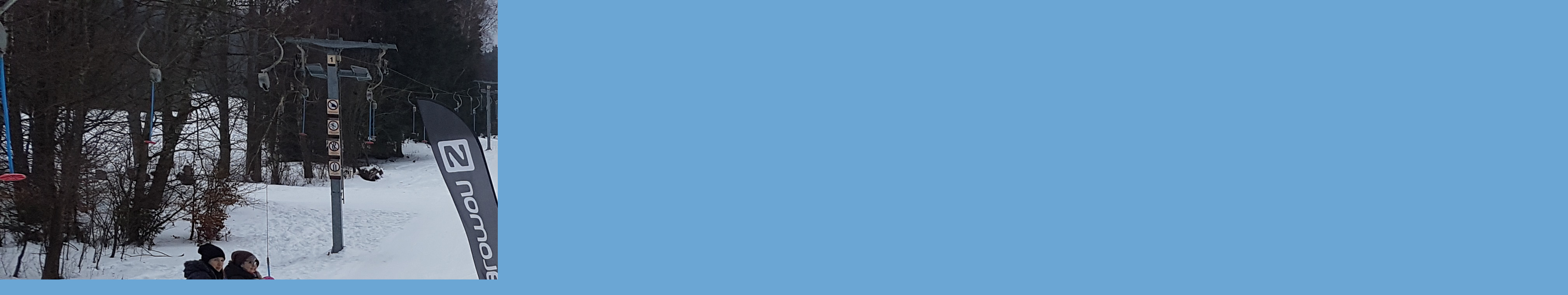

--- FILE ---
content_type: text/html; charset=UTF-8
request_url: https://www.zsmsrajec.cz/fotoalbum/spolecne/lyzak-2023---posledni-den/20230217_095131_025.-.html
body_size: 775
content:
<?xml version="1.0" encoding="utf-8"?>
<!DOCTYPE html PUBLIC "-//W3C//DTD XHTML 1.0 Transitional//EN" "http://www.w3.org/TR/xhtml1/DTD/xhtml1-transitional.dtd">
<html lang="cs" xml:lang="cs" xmlns="http://www.w3.org/1999/xhtml">

    <head>

        <meta http-equiv="content-type" content="text/html; charset=utf-8" />
        <meta name="description" content="Stránky ZŠ Rájec" />
        <meta name="keywords" content="ZŠ,MŠ,Rájec,škola" />
        <meta name="robots" content="all,follow" />
        <meta name="author" content="<!--/ u_author /-->" />
        <link rel="stylesheet" href="/style.1769902242.1.css" type="text/css" />
        
        <script type="text/javascript" src="https://www004.estranky.cz/user/js/index.js" id="index_script" ></script>
        <title>
            Jedna až pět, to je náš svět
        </title>

        <style>
          body {margin: 0px; padding: 0px;}
        </style>
    </head>
<body>
    <script language="JavaScript" type="text/javascript">
    <!--
      index_setCookieData('index_curr_fullphoto', 941);
    //-->
  </script>
  <a href="javascript: close();"><img src="/img/original/941/20230217_095131_025.jpg" border="0" alt="20230217_095131_025" width="4032" height="2268"></a>

<!-- NO GEMIUS -->
</body>
</html>


--- FILE ---
content_type: text/css
request_url: https://www.zsmsrajec.cz/style.1769902242.1.css
body_size: 16045
content:
hr, .noDisplay {
  display: none
}
  #header .title-desktop {
  display: none;
  top: -25px;
    position: relative;
}
@media (min-width: 1100px) {
  #header .title-desktop {
    display: block;
  }
}

#header .title-mobile {
  display: block;
}
@media (min-width: 1100px) {
  #header .title-mobile {
    display: none;
  }
}

#header .title-mobile h1 {
  top: 11px;
}
#eshop .contact-info td span {
    position: relative;
    display: block;
    top: -33px;
    left: -7px;
}
#eshop form table tbody tr td {
    padding-right: 5px;
    vertical-align: top;
}
#eshop .registration td input {
  width: 100%;
}
input[type="button" i] {
    color: #fff;
    font-weight: bold;
    font-size: 0.9rem;
    max-width: 20rem;
    background-color: #f37720;
    padding: .5rem 1rem .6rem;
    border-radius: 25rem;
    border-color: #f37720;
    border-style: solid;
    cursor: pointer;
}
#photo-album-nav {
  display: none;
}
@media(min-width: 1100px) {
#photo-album-nav {
  display: block;
}
}
#last-photo {
  display: none;
}
@media(min-width: 1100px) {
#last-photo {
  display: block;
}
}
#calendar {
   display: none;
}
@media(min-width: 1100px) {
#calendar {
  display: block;
  width: 90%;
}
}
#rss-nav {
  display: none;
}
@media(min-width: 1100px) {
#rss-nav {
  display: block;
}
}
#stats {
  display: none;
}
@media(min-width: 1100px) {
#stats {
  display: block;
}
}
#last-photo .wrap-of-wrap img {
  width: 90%;
  max-width: 90%;
    height: auto;
}
h2, h3, h4, h5, h6, pre, address, u, s {margin: 10px 0;}
input {padding: 5px;}
table {
    max-width: 500px;
}
iframe {
  width: 100%;
    max-width: 480px;
}
#osm-map {
  width: 100%!important;
    max-width: 480px;
}
td {padding: 5px;}
.editor-area hr { display: block; }
a {
  text-decoration: none
}
a:hover {
  text-decoration: underline
}
a img {
  border: none
}
.left {
  text-align: left;
}
.right {
  text-align: right;
}
.center {
  text-align: center;
}
.justify {
  text-align: justify;
}
.left-float {
  float: left;
}
.right-float {
  float: right;
}
.clear {
  clear: both;
  height: 0;
  overflow: hidden;
  border: 0;
  font-size: 0em;
}
/*title buggy in ie */
.accessibility-links {
  display: none
}
/* --- */
.editor-area {
  position: relative;
  margin-right: 5px
}
.editor-area h2 {
  margin: 14px 0 !important;
  font-size: 1.5em !important
}
#content h2 {
  font-size: 16px;
  margin-top: 10px;
}
#content h3 {
  font-size: 13px;
  padding-top: 10px;
}

#content .editor-area .preview img {
  width: 100%;
    max-width: 515px;
    height: auto;
}

#content .editor-area ul {margin: 0.5em 0.75em 0.5em 2em}

#content .editor-area p {line-height: 140%; margin: 0.4em 0; padding: 0.2em 0;}

#content .editor-area h2, #content .editor-area h3, #content .editor-area h4 {margin: 1em 0 0.3em 0; padding: 0.1em 0;}

#content .editor-area h2 {margin-top: 1.5em;}

/* main box-model, content adv, IE hacking, etc... */
body {
  margin: 0;
  padding: 0px;
  background: url('https://s3b.estranky.cz/img/d/1000000181/pageBkgBottom.png') repeat-x 50% 100% #6ba6d4;
  text-align: center;
  font-family: Verdana;
  font-size: 11px
}
#page-bkg {
  background: url('https://s3b.estranky.cz/img/d/1000000181/pageBkg.png') repeat-x transparent;
}
#whole-page {
  position: relative;
  width: 950px;
  margin: 0 auto;
  text-align: left;
}
#document {
  position: relative;
}
#body {
   margin: 190px 11px 0 12px;
   background: #fff;
   border-radius: 15px;
   padding: 20px 5px;
}
@media(min-width: 1100px) {
#body {
   padding: 40px 18px;
}
}
/*body - ne header*/
/* overlay leftBreaker */

/* IE hacking - shadow above menu*/

/*advertisment*/
.message a {
  color: #69708C
}
.adv-title {
  font-size: 12px;
  color: #C51373;
  font-weight: bold
}
#mess-ahead {
  text-align: center;
  padding: 5px 0px;
        background-color: rgb(41, 74, 110) !important;
        padding-bottom: 10px;
        color: #fff;
}
#mess-board {color: #fff; min-height: 200px;  position: relative; top: -40px;}
* html #mess-board {height: 220px;}
#sky-scraper-block {
    position: absolute;
    right: -300px;
    text-align: center;
    width: 300px;
    top: 0;
    color: #fff;
    z-index: 20;
}
#sticky-box {
  position: relative;
  position: -webkit-sticky;
    position: sticky;
  top: 0;
  right: 0;
}
#mess-skyscraper {
  margin-bottom: 10px
}
#mess-square {
  margin: 10px 0
}
#mess-message, #mess-text {
  margin: 10px 0;
  padding: 5px 0;
  border-top: solid 1px #f1f1f1;
  border-bottom: solid 1px #f1f1f1;
}
#mess-text {
  clear: both
}
#mess-message img {
  float: left;
  padding: 5px 10px 0 0
}
.hypertext {
    border: 1px solid #eee;
    margin: 10px 0 0 0;
    overflow: hidden;
    padding: 10px 5px;
}
#content .hypertext h2 {
  margin: 0 !important;
  font-weight: normal;
  font-size: 11px;
  padding-right: 75px;
}
#content .hypertext h2 a {
  color: #69708C;
  text-transform: none;
}
.hypertext+.hypertext {
  border-top: none;
  background: #FFF;
  margin-top: -1px;
}
.hypertext .mess-title {
  float: right;
  line-height: 17px;
}
*html .hypertext .mess-title {
  float: none;
}
.hypertext+.hypertext .mess-title {
  display: none;
}
#shifter #shifter_wrap:after {content: "."; display: block; height: 0; clear:both; visibility:hidden; font-size:0;}
* html #shifter #shifter_wrap {zoom: 1;}
*:first-child+html #shifter #shifter_wrap {zoom: 1;}
#shifter {background: #407098 url('https://s3b.estranky.cz/img/d/1000000181/pageBkgBottom.png') 0% 0% repeat-x;}
#shifter #shifter_wrap #shifter_footer .span3 {background: #fff; -webkit-border-radius: 8px; -moz-border-radius: 8px; border-radius: 8px; padding: 0px 5px 5px;
-moz-box-shadow: #2f4455 4px 2px 10px; -webkit-box-shadow: #2f4455 4px 2px 10px; box-shadow: #2f4455 4px 2px 10px;}
#shifter div#shifter_title h3 {margin: 5px 0; color: #fff;}
#shifter .span3 .category a {color: #f1ae19;}
#shifter #shifter_wrap #shifter_footer .category a {text-decoration: none;}
#shifter #shifter_wrap #shifter_footer .category a:hover {text-decoration: underline;}
#shifter .span3 a {color: #434D5A;}
#shifter .span3 .category a {font-size: 13px;}
#shifter #shifter_wrap #shifter_footer .span3 h4 {margin: 0;}
#shifter #shifter_title h3#shifter_t_2 {margin-right: 292px;}
#shifter #shifter_wrap #shifter_terms a {color: #979797;}
:root #shifter #shifter_title h3#shifter_t_2 {margin-right: 291px\9;}
* html #shifter #shifter_title h3#shifter_t_2 {margin-right: 145px;}
/* closing content page */
/*footer*/
#footer {
  width: 950px;
  bottom: 0;
  overflow: hidden;
  min-height: 110px;
}
#footer .inner_frame {
  padding: 10px 0pt 0pt 40px;
  color: white;
}
#footer .inner_frame p + p {margin-top: 5px;}
#footer .inner_frame p + p a {margin-right: 5px;}
#footer a {
  color: White;
}
#footer #up-page {
  display: none
}
#footer p {
  margin: 0;
}
/* end of whole page */
/*#decoration6 {
  clear: both;
  width: 100%;
  margin-top: -64px;
  height: 64px;
  background: url('https://s3b.estranky.cz/img/d/1000000181/pageBkgBottom.png') repeat-x
}
*/
/*header */
#header {
  position: relative;
  top: 85px;
  left: 0;
  z-index: 20;
}
#header-above {
  display: table;
  &margin-top: 15px;
  margin-left: 40px;
  height: 110px;
  overflow: hidden
}
#header h1 {
  margin: 0;
  display: block;
  left: 5px;
  overflow: visible !important;
  vertical-align: middle;
}
#header h1 a {
  display: block;
  width: 730px;
}
#header a {
  color: white;
  text-transform: uppercase;
  font-size: 1.3rem;
  font-weight: normal;
  text-decoration: none !important
}
@media(min-width: 1100px) {
  #header a {
  font-size: 1.6rem;
}
}
#header-decoration {
  display: none;
}
/* =================================== left panel ==================================  */
#nav-column {
  float: left;
        min-height: 50px;
  width: 315px;
  margin-left: 10px;
  margin-right: 15px;
  position: relative;
       -webkit-box-shadow: 3px 3px 6px -2px #e6e5e5;
       -moz-box-shadow: 3px 3px 6px -2px #e6e5e5; 
       box-shadow: 3px 3px 6px -2px #e6e5e5;
}
#nav-column h2 {
  width: 270px;
  height: 20px;
  padding: 7px 0 0 5px;
  background-repeat: no-repeat;
  color: white;
  text-transform: uppercase;
  font-size: 11px;
}
#nav-column .section a {
  color: #434D5A;
}
/* menu on the top */
#navigation {
  position: absolute;
  top: -120px;
  left: 0;
  z-index: 50;
  width: 950px;
  height: auto;
}
#navigation h2 {
  display: none
}
nav menu > li.level_1 {overflow: unset !important;}
ul.level_2 { position: absolute; top: 20px; padding: 0; z-index:999; background: #224463; border: 1px solid #FFF;}
ul.level_2 > li { display: block !important; width: 100%;}
ul.level_2 > li > a {float: none; white-space: pre; padding: 5px 20px;}
menu {
  margin: 0;
  padding: 0;
}
menu li {
  display: block;
  position: relative;
  float: left;
  font-size: 1em;
  margin: 0 1px;
  padding: 0 0 3px 0;
  line-height: 18px !important;
  zoom: 1;
}
@media(min-width: 1100px) {
  menu li {
  line-height: 14px !important;
}
}
menu li a {
  display: block;
  font-weight: bold;
  color: #fff;
  text-decoration: none;
}
menu li span {
  display: block;
  color: #fff;
  text-decoration: none;
  padding: 3px 15px 5px 15px;
  color: #fff;
  text-decoration: none;
}
menu li a:hover {
  background: #8193a7 url('https://s3b.estranky.cz/img/d/1000000181/menuBkgR.png') no-repeat 0% 0%;
  background-size: 100% 100%;
}
menu li a:hover span {
  background: url('https://s3b.estranky.cz/img/d/1000000181/menuBkgL.png') no-repeat 100% 0%;
}
menu li {
  _width: expression(this.offsetWidth < 200 ? "auto": "200px");
  _background: url('https://s3b.estranky.cz/img/d/1000000181/menuBkgR.png') no-repeat;
}
menu li, menu li a:hover, menu li a {
  _background-image: none !important;
  _background-color: transparent !important;
}
/************************************************************/
#folders-nav h2, #languages h2, #contact-nav h2, #stats h2 {
  background-color: #548cb8;
  border-radius: 4px;
}
#mail-list fieldset dd {margin: 0;}
#mail-list fieldset {
    padding: 0;
}
#mail-list #mail-list-message .message {
   margin: 10px 0;
    display: block;
    color: #000;
}
#last-gallery h2, #photo-album-nav h2, #mail-list h2 {
   background-color: #a0d20a;
  border-radius: 4px;
}
#links h2, #last-photo h2, #rss-nav h2 {
  background-color: #e9aa1d;
   border-radius: 4px;
}
#calendar h2 {
  background-color: #a0d20a;
   border-radius: 4px;
}
/* like menu, but not slide up */
.section ul {
  margin: -2px 0 0 0;
  padding: 0;
  width: 170px;
  overflow: hidden
}
.section li {
  margin: 0;
  padding: 0;
  list-style: none
}
.section li a {
  display: block;
  _height: 15px;
  margin: 0 0 5px 0;
  padding: 0 5px 3px 15px;
  list-style: none;
  background: url('https://s3b.estranky.cz/img/d/1000000181/listType1.png') 5px 50% no-repeat;
  border-bottom: solid 1px #ededeb;
}
#links li a {
  background-image: url('https://s3b.estranky.cz/img/d/1000000181/listType2.png')
}
/*portrait*/
#portrait h2 {
  display: none
}
#portrait .inner_frame {
  padding: 9px;
  text-align: center
}
#portrait {
  border-bottom: 1px solid #ededeb
}
/*photo*/
#last-gallery .inner_frame {
  width: 170px;
  margin: 3px 0;
  text-align: center;
  overflow: hidden;
  padding-bottom: 5px;
  border-bottom: solid 1px #ededeb
}
/*search*/
#search h2 {
  display: none
}
#search {
  position: absolute;
  float: left;
  top: 0;
  left: 0;
  z-index: 50;
  width: 270px;
  height: 31px;
  background: url('https://s3b.estranky.cz/img/d/1000000181/search.png') no-repeat;
}
@media(min-width: 1100px) {
  #search {
  top: -261px;
  left: 450px;
}
}
#search fieldset {
  margin: 5px 0 0;
  padding: 0;
  border: none;
}
#search #key {
  float: left;
  width: 145px;
  height: 15px;
  padding: 0;
  margin: 2px 10px 0 38px;
  background: rgb(41, 74, 110);
  border: solid 1px rgb(41, 74, 110);
  color: #e6e6e4;
  font-size: .8em
}
#search #sendsearch {
  float: left;
  width: 17px;
  height: 16px;
  margin-top: -10px;
  background: url('https://s3b.estranky.cz/img/d/1000000181/searchSubmit.png') no-repeat;
  text-align: right;
  border: none;
  color: #99d900;
  font-size: 0px;
  font-weight: bold;
  padding-top: 100px;
}
/*kalendar */
#calendar caption {
  display: none
}
#calendar .inner_frame {
  text-align: center;
  padding-bottom: 10px
}
#calendar table {
  width: 170px;
  margin: 0 auto;
  color: #6a6e79;
  border-collapse: collapse
}
#calendar #archive-year td {
  padding-bottom: 3px;
  border-bottom: solid 1px #ededeb;
}
#calendar tbody {
  width: 170px;
}
#archive-month a, #archive-year a {
  color: #a3d30b !important;
  font-weight: bold
}
#calendar #archive-days th {
  padding: 5px 0
}
#calendar td, #calendar th {
  _font-size: .7em;
  text-align: center;
}
#calendar tbody td {
  margin: 0 !important;
  width: 18px;
  height: 18px;
}
#archive-month td {
  height: auto !important;
  width: auto!important;
}
#archive-month td * {
  margin: 0 !important;
  font-size: .9em;
}
#calendar tbody .day_active {
  background: url('https://s3b.estranky.cz/img/d/1000000181/calendarItemBkg1.png') 50% 50% no-repeat;
  &background-position: 25% 50%;
  font-size: 10px
}
#calendar tbody .day_active a {
  color: white !important
}
/* =============================  MAIN div ========================================= */
#content {
  width: 540px;
  margin-left: 0px;
  padding: 0px 0 0px 8px;
  overflow: hidden;
  line-height: 130%;
  color: #39475F;
       float: right;
}
/* breadcrumb */
#breadcrumb-nav {
  width: 520px;
  margin: 5px 0 10px 5px;
  line-height: 20px;
  color: #578dbb;
  overflow: hidden
}
#breadcrumb-nav a {
  color: #69708a
}
#breadcrumb-nav a:hover {
  color: #578dbb;
}
/* under content */
#perex, #photos, #articles, #slide, #folders, #gallery, #perex_adv, #articles, #archive, #articles .article {
  width: 526px;
  overflow: hidden;
}
/* main H */
#content h3#photos-title, #articles .section_sub_title, #block-comments h2, #gallery h3, #photos-title, #archive h2 {
  margin: 20px 0 0 0 !important;
  text-transform: uppercase;
  letter-spacing: 1px;
  font-size: 16px
}
/* cancellation of H*/
.folder-info h3, #archive .article h2 {
  pletter-spacing: 0 !important;
  font-size: 12px !important;
  text-transform: none !important;
}
.section_article, .comment {
  margin-left: 5px;
  margin-right: 5px;
}
/* article(s) */
.article {
  position: relative;
  background: url(https://s3b.estranky.cz/img/d/1000000181/bkgArticle.png) 0 40px repeat-x
}
#article h2 a {
  color: #69708a;
  font-size: 11px;
  text-transform: uppercase
}
#articles .article h2, #archive .article h2 {
  width: 526px;
  height: 26px;
  padding-top: 4px;
  margin-bottom: 5px;
  background: url('https://s3b.estranky.cz/img/d/1000000181/hBkg.png') no-repeat;
}
.article h2 a {
  display: block;
  width: 404px;
  margin: 0px 100px 0 20px;
  overflow: hidden;
  color: white;
  text-transform: uppercase;
  line-height: 20px;
  height: 20px;
}
#articles h2 {
  font-size: 15px;
}
.article div.first p {
  margin: 2px 5px 5px 5px
}
div.first strong.date {
  margin-right: 2px;
  padding-right: 2px;
  color: #3c4952;
  font-weight: normal
}
p.first .date {
  margin: 0;
  padding: 0;
  color: #3c4952;
}
.under-article {
  clear: both;
  margin-left: 5px;
  padding: 5px 0 20px 0;
  border-top: solid 1px #dee8f1;
}
.under-article .a-whole-article {
  display: block;
  position: absolute;
  top: 16px;
  right: 8px;
  color: white !important;
  font-size: 10px;
  font-weight: normal
}
.under-article .art-delimit-wa {
  display: none
}
.under-article .comment-img {
  padding-right: 3px;
}
.under-article .nr-comments {
  display:inline-block;
  background: url('https://s3b.estranky.cz/img/d/1000000181/comment.png') 0 0 no-repeat;
  padding-left: 18px;
}
.under-article strong {
  font-weight: normal;
  color: #3c4952
}
.under-article a {
  color: #f1ae19;
  font-weight: bold
}
/* comment*/
#block-comments {
  position: relative;
  width: 520px;
  clear: both;
  padding-top: 25px;
  overflow: hidden;
  background: url(https://s3b.estranky.cz/img/d/1000000181/block-commentsBkg.png) no-repeat
}
#block-comments fieldset {
  width: 100%;
  border: none;
  padding: 0
}
#block-comments legend {
  display: none
}
#block-comments dd {
  margin: 0 0 5px 3px
}
.recaptchaContainer {
    text-align: left;
}
#block-comments fieldset input, #block-comments fieldset textarea,#block-comments input#c_title {
  width: 54%;
  background: #f3f3f3;
  border: solid 1px black;
  padding: 0 5px;
  margin-top: 2px;
  color: #69708C;
        font-family:Tahoma,Arial,sans-serif; font-size:13px;
}
@media(min-width:768px) {
  #block-comments fieldset input, #block-comments fieldset textarea,#block-comments input#c_title {
  width: 56%;
 }
}
#validation {
  float: left;
  width: 150px !important;
  margin-right: 20px
}

#block-comments .submit {
  text-align: center;
  border: 1px #69A6D3 solid;
  color: #69A6D3;
  font-weight: bold;
        padding:3px 10px;
        width: 80px;
}

#block-comments h3 {
  padding-top: 5px;
  border-top: solid 2px #DEE8F1;
  font-size: 16px;
  text-transform: uppercase;
  letter-spacing: 1px
}
#block-comments .comment-headline {
  color: #9AACC5
}
#block-comments .comment-headline h3 {
  color: #F1AE19 !important;
  margin: 10px 0 0 0;
  border: none;
  font-size: 12px;
  text-transform: none !important;
  letter-spacing: 0 !important
}
#block-comments .comment-text p {
  margin: 3px 0 5px 0
}
#block-comments .comment {
  border-bottom: solid 1px #EDEDEB
}
#block-comments form dd input{width: 250px;} 
#block-comments form dd input#c_validation{float:left;} 
#block-comments form dd div#c_validation_div{text-align:right;margin-right: 6px;}
#block-comments .submit{margin-bottom:20px;}
/* photo-gallery */
.folder {
  border: solid 1px #EEEEEE;
  margin: 5px;
  padding: 10px;
  clear: both;
  display: table;
  _height: 100px;
  width: 480px;
  _position: relative;
}
.folder .photo-wrap {
  display: table-cell;
  _position: absolute;
  _top: 50%;
  left: 5px;
  &float: left;
  _float: none;
  width: 100px;
  overflow: visible !important;
  vertical-align: middle;
  text-align: center;
}
.folder .photo-wrap div {
  _position: relative;
  _top: -50%;
  margin-right: 10px;
}
.folder-info {
  height: 110px;
  overflow: visible;
  display: block;
  width: 330px;
  overflow: hidden;
  float: right;
  vertical-align: middle;
}
.folder-info a {
  color: #F1AE19;
}
#gallery .folder-info h3 {
  margin: 0 !important;
  padding: 0 !important
}
#photos-sum h3#photos-title {
  margin: 10px 0 !important
}
#photos-sum .photo-wrap {
  float: left;
  display: table;
  height: 100px;
  width: 100px;
  _position: relative;
  overflow: hidden;
  text-align: center;
  _text-align: left !important;
}
#photos-sum .photo-wrap div {
  _position: absolute;
  _top: 50%;
  _left: 50%;
  display: table-cell;
  vertical-align: middle;
}
#photos-sum .photo-wrap a {
  display: block;
  _position: relative;
  _top: -50%;
  _left: -50%
}
.photo-wrap img {
  border: solid 2px #F1AE19;
  margin: 3px;
  &margin-bottom: 5px !important;
}
.photo-wrap img:hover {
  border-width: 5px;
  margin: 0 !important;
}
/*photographies*/
#p_name, #slide .slide-img, #p_comment {
  text-align: center
}
#p_name {
  color: #C51373
}
#slide a {
  color: #F1AE19;
  font-weight: bold
}
.slidebar a {
  display: block;
  float: left;
  height: 100px;
  width: 100px;
  text-align: center
}
.slidenav {
  clear: both;
  margin: 0 10px;
  text-align: center;
}
.slidenav .back {
  float: left;
}
.slidenav .forward {
  float: right;
}
#timenav {
  text-align: center;
  margin-top: 5px;
  padding-top: 5px;
  border-top: solid 2px #F3F3F3
}
/* folders */
.album {
  float: left;
  width: 220px;
  _width: 260px;
  padding-left: 40px;
  background: url(https://s3b.estranky.cz/img/d/1000000181/slozka.gif) no-repeat 10px 5px;
  overflow: hidden;
}
.album h3 {
  margin: 0;
  padding: 0 !important;
  font-size: 1.2em;
  height: 1.5em;
  overflow: hidden;
  line-height: 160%;
}
.album div {
  color: #666666;
  margin-bottom: 10px
}
.album a {
  color: #F1AE19;
}
.album a:hover {
}
/* rubrika prispevku */
.section_article h3 {
  margin-bottom: 0;
  padding-top: 10px;
  border-top: solid 1px #F3F3F3
}
.section_article h3 a {
  color: #C51373;
}
/**************************************************************************************/
/***fix*package************************************************************************/
/**************************************************************************************/
.comment {
  border-left: 1px solid #41719B;
  padding-left: 10px;
}
.level0 {
  margin-left: 0px;
}
.level1 {
  margin-left: 15px;
}
.level2 {
  margin-left: 30px;
}
.level3 {
  margin-left: 45px;
}
.level4 {
  margin-left: 60px;
}
.level5 {
  margin-left: 75px;
}
.level6 {
  margin-left: 90px;
}
.level7 {
  margin-left: 105px;
}
.level8 {
  margin-left: 120px;
}
.level9 {
  margin-left: 135px;
}
.list-of-pages {
  text-align: center;
  position: relative;
  display: block;
  width: 100%;
}
.list-of-pages .previous {
  position: absolute;
  left: 0px;
  top: 0px;
}
.list-of-pages .next {
  position: absolute;
  right: 0px;
  top: 0px;
}
.list-of-pages a {
  color: #3F5057 !important;
}
.list-of-pages .numbers {
  display: block;
  margin: 0px auto;
  width: 320px;
}
/**********preview**********/
#thumbnav, #photos, #preview-folder {
  overflow: hidden;
}
#photos .photo-wrap, #preview-folder .box, #thumbnav .box, .folder .photo-wrap {
  background: #fff;
  border: 1px solid #F1AE19;
  float: left;
  width: 90px;
  height: 90px;
  margin: 2px 0px 2px 4px;
  _width: 92px;
  _height: 92px;
}
#thumbnav .box {
  margin: 1px;
}
#photos .photo-wrap div, #preview-folder .box div, #thumbnav .box div, .folder .photo-wrap div {
  height: 90px;
  width: 90px;
  text-align: center;
  _height: 92px;
  _width: 92px;
  display: table;
  =position: relative;
  overflow: hidden;
}
#thumbnav .box div a, #photos .photo-wrap div a, #preview-folder .box div a, .folder .photo-wrap div a {
  =margin: 2px 0px 0px 0px;
  height: 100%;
  =height: auto;
  background-image: none;
  border: 0px solid #f7b1a5;
  =position: absolute;
  =top: 50%;
  =left: 50%;
  display: table-cell;
  vertical-align: middle;
}
#thumbnav .box div a, #photos .photo-wrap div a, #preview-folder .box div a, .folder .photo-wrap div a {
  =border: none;
}
#thumbnav .box div a img, #photos .photo-wrap div a img, #preview-folder .box div a img, .folder .photo-wrap div a img {
  =position: relative;
  =top: -50%;
  =left: -50%;
  border: 0px solid #FFF;
}
#thumbnav .wrap {
  display: block;
  padding: 8px 0px 8px 5px;
  _padding-left: 0px;
}
/*********end of preview**********/
#stats .inner_frame {
  text-align: left;
  color: #434D5A;
}
#stats .inner_frame td, #stats .inner_frame th {
  padding: 2px;
  color: #3F5057;
  font-weight: normal;
  text-align: left;
  font-size: 11px;
  color: #434D5A;
}
#stats .inner_frame table:after {
  content: ".";
  line-height: 0px;
  height: 0px;
  clear: both;
  visibility: hidden;
}
h1.head-left {
  text-align: left;
}
h1.head-center {
  text-align: center;
}
h1.head-right {
  text-align: right;
}
#ajax-container_preview {
  z-index: 999999;
}
#last-photo .inner_frame{
  text-align: left;
}
#mail-list.section #validation-dt {
  display: block;
  margin: 0 0 10px;
}
#mail-list.section .vizual-captcha {
  width: 91%;
  margin: 10px 0;
}
#mail-list-key {
  height: 19px;
  padding: 3px 1px 0;
  width: 39%;
  margin: 0 0 5px;
}
@media(min-width: 1100px) {
  #mail-list-key {
    width: 89%;
  }
}
#send-mail-list {
  margin-top: 5px;
}
#mail-list .inner_frame {
  text-align: left;
}
#languages .inner_frame {
  text-align: center;
        overflow: hidden;
}
#languages .inner_frame a {
  padding: 0px 5px;  float: left;
}
/* ------------------------- submenu --------------------------- */
menu li.submenu-over {
  position: relative;
  z-index: 9999;
}
menu li ul.classic, menu li ul.submenu, menu li ul.click, menu li ul.onmouse, menu li.submenu-over ul.click, menu li.submenu-over ul.classic {
  display: none;
}
menu li.submenu-over ul.onmouse, menu li:hover ul.onmouse {
  display: block;
}
menu li.submenu-over ul.onmouse, menu li:hover ul.onmouse {
  position: absolute;
  top: 37px;
  left: 1px;
  list-style: none;
  display: block;
  overflow: hidden;
  padding: 0px;
  margin: 0px;
  =width: auto;
  _width: expression(this.offsetWidth < 150 ? "auto": "150px");
  height: auto;
}
menu li.submenu-over ul.onmouse li, menu li:hover ul.onmouse li {
  list-style: none;
  float: none;
  display: block;
  padding: 0px;
  margin: 0px;
  border: 1px solid #98C909;
  background: #98C909 !important;
  width: auto;
  background-image: none;
  height: auto;
  =position: relative;
  =margin-top: -2px;
}
menu li.submenu-over ul.onmouse li a, menu li:hover ul.onmouse li a {
  float: none;
  white-space: nowrap;
  background-image: none;
  padding: 1px 5px 5px 5px;
  height: auto;
}
menu li ul li a:hover {
  text-decoration: underline;
  background: #98C909;
}
/* ------------------------- submenu --------------------------- */
#header-decoration {
  display: none;
}
/* round of header img*/
#logo-in-content {
  background: url('/img/ulogo.15.jpeg') no-repeat;
  height: 100%;
  width: 535px;
  padding-top: 36%;
}
#header-round1, #header-round2, #header-round3, #header-round4 {
  display: none;
}
#header-round1 {
  position: absolute;
  top: 0;
  left: 0;
  width: 4px;
  height: 4px;
  background: url(https://s3b.estranky.cz/img/d/1000000181/round1.gif) no-repeat
}
#header-round2 {
  position: absolute;
  top: 0;
  right: 0px;
  width: 4px;
  height: 4px;
  background: url(https://s3b.estranky.cz/img/d/1000000181/round2.gif) no-repeat
}
#header-round3 {
  position: absolute;
  top: 196px;
  left: 0;
  width: 4px;
  height: 4px;
  background: url(https://s3b.estranky.cz/img/d/1000000181/round3.gif) no-repeat
}
#header-round4 {
  position: absolute;
  top: 196px;
  right: 0px;
  width: 4px;
  height: 4px;
  background: url(https://s3b.estranky.cz/img/d/1000000181/round4.gif) no-repeat
}
#block-comments h3, #content h2 {
  margin: 10px 5px !important;
}
#photos, .editor-area {
  margin-bottom: 10px;
}

#comments-form #c_validation {
  width: 250px !important;
}

#portrait .inner_frame {
  text-align: center;
}
#calendar td, #calendar th {
  font-size: 11px;
}
.slidenav {
  padding: 10px;
}
a {
  color: #color: #3F5057;
}
#mess-message:after {
  content: ".";
  clear: both;
  visibility: hidden;
  display: block;
  height: 0px;
  line-height: 0px;
  _zoom: 1;
}
.folder-info h3 {
  padding: 0px !important;
}
/**************************************************************************************/
/**************************************************************************************/
/**************************************************************************************/
.column .inner_frame {
  padding: 10px 0px;
}
.column #search .inner_frame {
  padding-top: 0px;
}
.own-code-nav h2 {
  background-image: url(https://s3b.estranky.cz/img/d/1000000181/menuBkg1.png);
}
#sendsearch, #send-mail-list, .submit {
  cursor: pointer;
}
#section_subsections, .article {
  margin-bottom: 20px;
}
#photos .photo-wrap {
  margin: 5px;
}
.article .editor-area, .first {
  margin-left: 5px;
}
.section .inner_frame {
  padding-left: 0;
}
.own-code-nav textarea {
  width: 98%;
}
#search .inner_frame, #languages .inner_frame, #last-photo .inner_frame, #calendar .inner_frame {
  padding-left: 0px !important;
}
#contact-nav .inner_frame {
  line-height: 150%;
}

/* special feature for menu */
#in-document {
                overflow: hidden;
}
#navigation .inner_frame menu {
                width: 100%;
}

/* layout adjustments - DO NOT CHANGE unless you know what are you doing */

#navigation {
  left: -5px;
}
#header h1 a {
  margin-left: 35px;
}
#nav-column h2 {
  padding:7px 0 0 15px;
  width: 270px;
}
.column .inner_frame {
                padding: 0;
}
#search.section {
                padding: 0;
}
#search.section .inner_frame {
                padding: 0;
}
.section .inner_frame {
  padding-left: 0;
  padding-top:15px;
  color: #434D5A;
  word-wrap: break-word;
}
.section {
  padding: 10px 0;
}
.section li a {
  padding:0 5px 3px 18px;
}
#perex .editor-area {
  margin-left: 5px;
}

/* correctures */
#articles .article h2 {margin-left: 0 !important; margin-left: 0 !important;}

#content #click {text-align: center;}
#content #click h3 {margin-bottom: 0.5em;}

#thumbnav .wrap {margin: 1em 0; margin-right: -10px;}
#thumbnav .box {margin: 2px 9px 2px 3px;}
* html #thumbnav .box {margin-right: 0px; margin-left: 8px;}  /* IE6 */

/* IE7 */
#navigation, #nav-column {zoom: 1; z-index: 1000;}
*:first-child+html menu li ul li a {display: block;}
*:first-child+html #decoration1 {top: 180px;}
*:first-child+html #decoration2 {bottom: 152px; height: 356px;}
*:first-child+html #decoration3, *:first-child+html #decoration4 {top: 170px;}
*:first-child+html #header {top: 60px; z-index: 1500;}
*:first-child+html #document {width: 780px; overflow-x: hidden;}  
*:first-child+html #clear3 {width: 771px;}

*:first-child+html menu li.submenu-over ul.onmouse, *:first-child+html menu li:hover ul.onmouse {background: #98C909; overflow: none;}
*:first-child+html menu li.submenu-over ul.onmouse li, *:first-child+html menu li:hover ul.onmouse li {margin-top: 3px;}

#content {position: relative; z-index: 500;}
#clear3 {position: relative; z-index: 10;}
#decoration2 {z-index: 1000;}

menu.menu-type-none li, menu.menu-type-onclick li, menu.menu-type-standard li {overflow: visible !important;}

menu li.submenu-over ul.onmouse li a, menu li:hover ul.onmouse li a {padding-bottom: 0;}

 /* IE 6 */
* html #nav-column h2 {width: 175px;}
* html #footer {height: 20px; font-size: 10px;}
* html menu li a:hover span {background-image: none !important; background-color: transparent !important;}
* html menu li a:hover {text-decoration: underline !important;}

#footer a.eoldal-footer {line-height: 30px; top: 0;}

/* ----------- Facebook------------ */

/* ----------- Like ----------- */
.fb_edge_widget_with_comment{margin:5px 0px;}

/******************************************************************************/
/*----------------------------------------------------------Navigation bar style----------------------------------------------------------*/
@media screen,projection{
#nav-cover{padding-bottom:0px !important;margin-bottom:-1px;background-color: rgb(41, 74, 110) !important;}
.bar{background-image:url('https://s3b.estranky.cz/img/d/1000000181/nav-bg2.png');} 
.bar .kereses{background-image:url('https://s3b.estranky.cz/img/d/1000000181/nav-search2.png');}
.bar .logo_1{background-image:url('https://s3b.estranky.cz/img/d/1000000181/logo-startlap2.png');}
.bar .logo_2{background-image:url('https://s3b.estranky.cz/img/d/1000000181/logo-iwiw2.png');}
.bar .logo_3{background-image:url('https://s3b.estranky.cz/img/d/1000000181/logo-facebook2.png');}
.bar .logo_4{background-image:url('https://s3b.estranky.cz/img/d/1000000181/logo-twitter2.png');}
.bar .belepek{background-image:url('https://s3b.estranky.cz/img/d/1000000181/nav-reg2.png');}
.bar .elvalaszto{border-left:1px solid rgb(41, 74, 110) !important;}

/* Full width adjustments */
body.full-width #body {background-image: none;}
body.full-width #nav-column {width: auto; margin-right: 0; _height: 0;}
body.full-width #content {padding: 0 11px; width: auto; _margin-top: -196px;}

body.full-width #decoration1, body.full-width #decoration2 {display: none;}

body.full-width #perex, body.full-width #photos, body.full-width #articles, body.full-width #slide, body.full-width #folders, body.full-width #gallery, body.full-width #perex_adv, body.full-width #articles, body.full-width #archive, body.full-width #articles .article {width: 710px;}

body.full-width .article {background: none;}

body.full-width #block-comments {width: auto;}
body.full-width #comments-form {width: 525px;}

.slidenav {text-align: center;}

/* Facebook addons */
#fb-likebox-feed h2 {background-image: url(https://s3b.estranky.cz/img/d/1000000181/menuBkg2.png); background-color: #a0d20a}
#fb-likebox-feed .inner_frame { padding-left: 0;}
#fb_likebox_width {width: 182px;}
/* --- eshop ---- */
div#eshop div#articles.order_account table#basket_preview_form th {padding: 4px;}
div#eshop div#articles.order_account table#basket_preview_form td {padding: 0 3px;}
#ecategory ul li ul {
  padding-left: 14px;
  width: auto;
}
#eshop fieldset {border: none;}
#eshop .comment-headline i {float: right;}
#eshop #articles form fieldset table {font-size: 11px;}
#eshop #block-comments {width: 100%;}
#eshop .submit, #login .submit {padding: 3px 8px; background: #F3F3F3; cursor: pointer;
border: 1px solid #69A6D3; color: #69A6D3; font-weight: bolder; -webkit-border-radius: 12px;
-moz-border-radius: 12px; border-radius: 12px;}
#usernewsletter, .settings .submit, .contact-info .submit {margin-left: 17px;}
#eshop .contact-info .submit {margin-left/*\**/: 20px\9}
#eshop .settings .submit {margin-left/*\**/: 20px\9}
#login input.submit {float: none;}
#basket_preview_form tbody tr td, #confirm tbody tr td, #orderdone tr td {
  border-top: 1px dotted #C6C6C6; border-collapse: collapse;
}
#eshop #confirm fieldset table, #eshop #orderdone, #eshop .comment-headline  {border-bottom: 1px dotted #C6C6C6; border-collapse: collapse;}
.registration #usernewsletter {margin: 0;}
#eshop .registration .validation dd, #eshop .gennewmail .validation dd {margin-left: 0;}
#eshop .sphotos:after, #eshop div.products:after, #eshop #articles:after, #eshop #articles #steps ul:after {
    content: ".";
    display: block;
    height: 0; 
    clear:both;
    visibility:hidden;
    font-size:0;
}
* html #eshop .sphotos, * html #eshop div.products, * html #eshop #articles, * html #eshop #articles #steps ul {zoom: 1;}
*:first-child+html #eshop .sphotos, *:first-child+html #eshop div.products, *:first-child+html #eshop #articles, *:first-child+html #eshop #articles #steps ul {zoom: 1;}
#eshop a {color: #434D5A;}
#eshop div.products h2 {width: 526px; height: 26px; padding-top: 6px; padding-left: 17px; background: url('https://s3b.estranky.cz/img/d/1000000181/hBkg.png') no-repeat; font-size: 15px; color: white; text-transform: uppercase;}
#eshop div.products .article h3, #eshop #articles .article h3 { margin: 0.2em 0em 0.3em; line-height: 1.2em; height: 2.4em; overflow: hidden;}
* html #eshop div.products .article h3, * html #eshop #articles .article h3 {height: 3.5em;}
#eshop div.products .article, #eshop #articles .article {float: left; width: 90%; display: inline; margin: 5px 20px 0px; padding: 0 2px;}
@media(min-width: 768px) {
  #eshop div.products .article, #eshop #articles .article  {width: 130px;}
}
* html #eshop div.products .article, * html #eshop #articles .article {width: 134px; padding-bottom: 25px;}
#eshop div.products {padding-bottom: 5px; margin-bottom: 25px;}
#eshop div.products .article .photo-wrap, #eshop #articles .article .photo-wrap {float: none; width: 100%; height: 130px;}
@media(min-width: 768px) {
  #eshop div.products .article .photo-wrap, #eshop #articles .article .photo-wrap  {width: 130px;}
}
#eshop div.products .article .photo-wrap div, #eshop #articles .article .photo-wrap div {width: 130px;}
#eshop div.products .article .editor-area, #eshop #articles .article .editor-area {padding: 5px; height: 5.2em; line-height: 1.45em; overflow: hidden; text-align: justify; _height: 5.5em;}
* html #eshop div.products .article .editor-area, * html #eshop #articles .article .editor-area {line-height: 1.25em;}
*:first-child+html #eshop div.products .article .editor-area, *:first-child+html #eshop #articles .article .editor-area {height: 5.3em;}
#eshop div.products .article span.price, #eshop #articles .article span.price {font-weight: bolder; text-align: center; display: block; margin-top: 5px; padding: 3px 0;}
#eshop .article .photo-wrap {margin-top: 0;}
#eshop #product #photo-detail .photo-wrap {
float: left;
margin-top: 1px;
}
#nav-basket .inner_frame, #login .inner_frame, #logged .inner_frame {margin-left: 7px;}
#eshop .sphotos .photo-wrap {display: table;}
#account_firm label {width: 86px; display: block;}
#billing_address label {width: 80px; display: block;}
.settings #firmsdata label {width: 86px;}
#eshop .settings #billing_address label {width: 81px;}
.contact-info #billing_address label {width: 84px;}
#eshop #billing_address #sameaddress + label {width: auto; display: inline;}
* html .settings #firmsdata label {width: 84px;}
* html #eshop .settings #billing_address label {width: 84px;}
*:first-child+html .settings #firmsdata label {width: 84px;}
*:first-child+html #eshop .settings #billing_address label {width: 77px;}
* html #account_firm label {width: 84px;}
*:first-child+html #account_firm label {width: 84px;}
*:first-child+html .contact-info #billing_address label {width: 81px;}
.contact-info #billing_address label {width/*\**/: 80px\9}
#eshop .settings #billing_address label {width/*\**/: 76px\9}
@-moz-document url-prefix() { /** FF */ 
    #eshop .settings #billing_address label {width: 75px;} 
   .contact-info #billing_address label {width: 79px;}
}
*:first-child+html #eshop .settings #usernewsletter {margin-left: 15px;}
*:first-child+html #eshop .settings .submit {margin-left: 19px;}
* html #eshop .settings #usernewsletter {margin-left: 15px;}
* html #eshop .settings .submit {margin-left: 19px;}
*:first-child+html #eshop .gennewmail .submit {margin-left: 4px;}
* html #eshop .gennewmail .submit {margin-left: 0;}
*:first-child+html #eshop .gennewmail .validation dl {margin-top: 10px;}
* html #eshop .gennewmail .validation dl {margin-top: 10px;}
*:first-child+html #eshop #basket_preview_form .wrap ul {margin-left: 0;}
* html #eshop #basket_preview_form .wrap ul {margin-left: 0;}
* html #eshop #basket_preview_form fieldset p {margin-bottom: 15px;}
*:first-child+html #eshop #basket_preview_form fieldset p {margin-bottom: 15px;}
*:first-child+html #eshop #basket_preview_form .wrap h3 {margin-top: 10px;}
* html #eshop #basket_preview_form .wrap h3 {margin-top: 10px;}
* html #eshop .contact-info #usernewsletter {margin-left: 15px;}
*:first-child+html #eshop .contact-info #usernewsletter {margin-left: 15px;}
* html #eshop .contact-info .submit {margin-left: 19px;}
*:first-child+html #eshop .contact-info .submit {margin-left: 19px;}
*:first-child+html #eshop #confirm {padding: 0 3px;}
* html .photo-wrap img {margin: 0; border: none;}
*:first-child+html #eshop .photo-wrap img {margin: 0; border: none;}
* html #eshop #eshop .photo-wrap div img {margin-left: 0;}
*:first-child+html #eshop .photo-wrap div img {margin-left: 0;}
#eshop .settings input, #eshop .settings label, #eshop .registration input,
#eshop .registration label, #eshop .contact-info input, #eshop .contact-info label{vertical-align: middle;}
#eshop #basket_preview_form .wrap input {position: relative; top: 2px;}
@media all and (-webkit-min-device-pixel-ratio:10000), not all and (-webkit-min-device-pixel-ratio:0) {
        #eshop #basket_preview_form .wrap input {top: 0;}
}
#login .inner_frame .errormes {margin-bottom: 15px;}
*:first-child+html #eshop #product-detail #basket form .amount {height: 18px;}
#eshop .gennewmail fieldset p input {width: 191px;}
* html #eshop .gennewmail fieldset p input {width: 195px;}
#login form div input {margin-bottom: 5px; width: 35%;}
@media(min-width: 1100px) {
  #login form div input {margin-bottom: 5px; width: 75%;}
}
#account_firm, #deliveryaddress {margin-left: 2px;}
#eshop .article .price {margin: 5px 0 20px;}
#sameaddress {margin-left: 0;}
#eshop #articles .settings {margin-top: 10px;}
#eshop #product-detail #calculation {line-height: 70%; margin-top: -2px;}
#eshop #basket_preview_form td img {padding-top: 2px;}
#basketpayments ul, #baskettransport ul {margin-left: -34px;}
#eshop #basket_preview_form p .submit {margin-left: 16px;}
#eshop #basket_preview_form .wrap input {margin-left: 0;}
#basketpayments h3, #baskettransport h3, #eshop #basket_preview_form fieldset p .submit {margin-left: 6px;}
* html #eshop #basket_preview_form .wrap input {margin-left: 2px;}
* html #eshop #basket_preview_form p .submit {margin-left: 6px;}
* html #content #eshop #basketpayments ul li div, * html #content #eshop #baskettransport ul li div {padding-left: 28px;}
*:first-child+html #eshop #basket_preview_form p .submit {margin-left: 10px;}
*:first-child+html #basketpayments h3, *:first-child+html #baskettransport h3,
*:first-child+html #eshop #basket_preview_form fieldset p .submit {margin-left: 6px;}
*:first-child+html #basketpayments ul, *:first-child+html #baskettransport ul {margin-left: 1px}
*:first-child+html #content #eshop #basketpayments ul li div, *:first-child+html #content #eshop #baskettransport ul li div {padding-left: 28px;}
#eshop #basket_preview_form fieldset p .submit {margin-left/*\**/: 5px\9}
#eshop #basket_preview_form .wrap input {margin-left/*\**/: -4px\9}
#eshop #basket_preview_form p .submit {margin-left/*\**/: 7px\9}
#content #eshop #basketpayments ul li input, #content #eshop #baskettransport ul li input {
margin: 3px 2px 0 3px;}
* html #content #eshop #basketpayments ul li input, * html #content #eshop #baskettransport ul li input {
margin: 0 2px 0 2px;}
*:first-child+html #content #eshop #basketpayments ul li input, *:first-child+html #content #eshop #baskettransport ul li input {
margin: 0 2px 0 2px;}
* html #eshop #basket_preview_form li div  {font-size: smaller;}
#eshop #articles #steps ul {width: 235px; margin: 10px auto;}
* html #eshop #articles #steps {text-align: center;}
.contact-info fieldset, .settings fieldset {padding: 5px 10px;}
#orderdone {padding: 5px 10px;}
#orderdone td {padding: 2px 0;}
#confirm .wrap {padding: 0px 10px;}
#eshop #block-comments form dt {width: 81px;}
#eshop #confirm .validation {margin: 10px 0; padding: 0;}
#eshop #confirm .submit {margin-top: 3px;}
* html #eshop #confirm .submit {margin-top: -8px;}
*:first-child+html #eshop #confirm .submit {margin-top: -8px;}
#eshop #confirm .validation #c_validation {height: 18px;}
* html #eshop #confirm .validation #c_validation {height: 28px;}
*:first-child+html #eshop #confirm .validation #c_validation {height: 22px;}
#eshop #confirm .validation dt {width: 90px;}
#eshop form#confirm input[type="checkbox"] {position: relative; top: 2px; margin-left: 0;}
#eshop form#confirm input[type="checkbox"] {
    margin-left: -3px \0/; /* IE8+9  */
}
*:first-child+html #eshop form#confirm input[type="checkbox"] {margin-left: -3px;}
#eshop #confirm .validation dt {float: none;}
#eshop #confirm fieldset.validation dd, #eshop #confirm fieldset.validation dl {margin: 0;}
#eshop #product-comments #block-comments form {margin-left: 0;}
#eshop #panel .panel-header li a {background: #fafafa;}
#eshop fieldset.validation {width: 100%;}
#eshop #panel {width: 100%;}
#eshop .wrap #product-info td {padding: 1px 0;}
#eshop .validation .validatin-images-set {width: 50%;}
#eshop #basket_preview_form td {padding: 0;}
#eshop #articles ul, #eshop p {font-size: 100%;}
#login label {width: auto; float: none;}
#login .inner_frame p {margin: 5px 0;}
#eshop #panel .panel-header li {background: none; padding: 0;}
#eshop #block-comments .comment-headline h3 {display: block;}
#eshop .article .photo-wrap img {margin-left: 1px;}
* html #eshop .article .photo-wrap img {margin-left: 0;}
#eshop .wrap li, #eshop #steps li {background: none; padding: 0;}
#eshop #confirm .wrap {line-height: 160%;}
#eshop #block-comments textarea {width: 475px;}
#eshop #block-comments form input.submit {margin: 5px 0 3px 5px;}
#eshop #block-comments form dd input#c_validation {float: none; margin-left: 0;}
#eshop #block-comments .comment-headline h3 {float: none;}
#eshop #block-comments .comment-text {margin: 8px 0 0 3px; word-wrap: break-word;}
#eshop .validation dt, #eshop .registration .validation dt {width: 81px;}
#eshop #block-comments .validation #c_validation {width: 228px;}
#login .inner_frame, #nav-basket .inner_frame, #logged .inner_frame {padding: 10px 10px 0px 5px;}
#eshop #panel .panel-header ul {margin-left: -40px;}
#eshop #block-comments .submit {width: auto;}
#eshop .registration .submit {margin: 5px 0 0 14px;}
#eshop .gennewmail .submit {margin: 5px 0 0 10px;}
#eshop #basket_preview_form td.title {width: 33%;}
#eshop #steps li {margin: 0px 5px;}
#delivery_address label {width: 86px; display: block;}
#eshop #basket {margin: 0;}
#eshop #product-comments #block-comments h3 {margin: 0 3px !important;}
#eshop #product-comments #block-comments .comment {border: none; padding-left: 0;}
#eshop #product-comments #block-comments .comment-headline h3 {margin: 15px 0 0 !important;}
#eshop #block-comments form dd input {width: 228px;}
#eshop .settings fieldset h3, #eshop .contact-info fieldset h3 {padding-top: 0; margin: 0 0 5px;}
#eshop #basket_preview_form .wrap h3 {padding-top: 0; margin-top: 0;} 
#eshop #confirm .wrap h3 {margin-top: 10px; padding-top: 0;}
#eshop .settings p {margin: 0;}
#eshop .settings .submit, #eshop #account_info, #eshop .contact-info .submit {margin-top: 10px;}
#eshop #confirm .right p {margin: 0;}
#eshop #confirm .right .price {margin: 10px 0;}
#eshop .article .editor-area {margin-bottom: 0;}
*:first-child+html #eshop .article .price {margin: 10px 0 20px;}
* html #eshop #confirm .wrap {padding-bottom: 10px;}
*:first-child+html #eshop #confirm .wrap {padding-bottom: 10px;}
*:first-child+html #login input.submit {width: 121px;}
#eshop .registration .validation, #eshop .gennewmail .validation {padding: .5em .75em;}
* html #eshop .registration .validation, * html #eshop .gennewmail .validation {padding: .5em 0;}
*:first-child+html #eshop .gennewmail .validation {padding: .5em 3px;}
#eshop .registration .validation, #eshop .gennewmail .validation {padding/*\**/: .5em 0\9}
#eshop .registration .validation dl, #eshop .gennewmail .validation dl, #eshop .registration p, #eshop .gennewmail p {margin: 0;}
#eshop .registration fieldset p {margin-top: .5em;}
#eshop .registration fieldset h3 {margin: 10px 0 5px;}
@-moz-document url-prefix() { /** FF */ 
    #eshop #basket_preview_form p .submit {margin-left: 14px;}
    #eshop #basket_preview_form fieldset p .submit {margin-left: 6px;}   
}
#eshop #confirm fieldset table .right {padding-right: 0;}
#eshop #basket_preview_form table .border_fix td, #eshop #basket_preview_form table tr .price {border: none;}
#nav-basket .inner_frame, #logged .inner_frame {line-height: 1.5em;}
#eshop .contact-info p {margin: 0;}
#eshop #articles #steps {margin-bottom: 10px;}
#eshop .photo-wrap img {border: none; margin: 0;}
* html #eshop .registration fieldset p {margin-bottom: 10px;}
*:first-child+html #eshop .registration fieldset p {margin-bottom: 10px;}
* html #eshop #product-comments .comment-headline i {margin-top: -3.6%;}
*:first-child+html #eshop #product-comments .comment-headline i {margin-top: -3.6%;}
* html #eshop #product .wrap #product-detail #product-info table, * html #eshop #articles .settings table,
* html #eshop #basket_preview_form table, * html #eshop .contact-info table, * html #eshop #confirm table,
* html #eshop .registration table, * html #eshop .gennewmail table {font-size: 11px;}
* html #eshop #product-detail #calculation {line-height: 0%;}
*:first-child+html #eshop #product-detail #calculation {line-height: 0%;}
* html #eshop #block-comments .validation #c_validation, * html #eshop fieldset.validation .validatin-images-set input {width: 240px;}
*:first-child+html #eshop fieldset.validation .validatin-images-set input {width: 235px;}
#eshop #basketpayments, #eshop #baskettransport {width: 47%;}
#eshop #baskettransport {margin-left: 15px;}
#login .inner_frame p {line-height: 160%;}
#eshop .registration .submit {margin-left/*\**/: 6px\9}
#eshop .gennewmail .submit {margin-left/*\**/: 2px\9}
#eshop .registration #usernewsletter {margin-left/*\**/: 1px\9}
#content #eshop #basketpayments ul li, #content #eshop #baskettransport ul li {
background: #F3F3F3;}
#content #eshop #basketpayments ul li div, #content #eshop #baskettransport ul li div {
background: white;
margin-left: 0 !important;
padding-left: 22px;
}
#eshop #articles p.errormes {padding-left: 10px;}
#eshop #articles p.errormes {padding-left/*\**/: 2px\9}
* html #eshop #articles p.errormes {padding-left: 0;}
#eshop #articles .registration p.errormes { padding-left: 13px; }
#eshop #articles .registration p.errormes { padding-left/*\**/: 6px\9 }
* html #eshop #articles .registration p.errormes { padding-left: 3px; }
#eshop #articles .contact-info p.errormes {padding-left: 17px;}
@-moz-document url-prefix() { /** FF */ 
    #eshop #articles p.errormes {padding-left: 8px;}
    #eshop #articles .registration p.errormes { padding-left: 11px; }
}
#eshop #product-detail #product-info table tr td {min-width: 70px; vertical-align: top;}
#eshop #product .wrap h2 {line-height: 1.2em; margin-bottom: 15px; margin: 10px 0 15px!important;}
#eshop #basket_preview_form .wrap ul li {margin: 3px 0;}
#eshop #basket_preview_form p input {width: 128px;}
#eshop #basket_preview_form fieldset p input {padding: 4px 0;}
#eshop #basket_preview_form fieldset p a {padding: 4px 17px; text-decoration: none; text-align: center; font-size: 12px;}
*:first-child+html #eshop #basket_preview_form fieldset p a {padding: 3px 17px;}
* html #content #eshop #basketpayments ul li div, * html #content #eshop #baskettransport ul li div {font-size: smaller;}
#eshop #steps .active {color: #69A6D3; font-weight: bold; background: #F3F3F3; }
#eshop .registration #usernewsletter {margin-left: 4px;}
#eshop .registration .validation {margin-left: 6px;}
* html #eshop .registration .validation {margin-left: 4px;}
#eshop #steps .active, #eshop #steps .done {padding: 3px 5px; border: 1px solid #69A6D3;
-webkit-border-radius: 6px; -moz-border-radius: 6px; border-radius: 6px; width: 55px; text-align: center;}
#logged h2, #login h2 {background: #a7dc09; border-radius: 4px;}
#nav-basket h2 {background: #f2ae18; border-radius: 4px;}
#ecategory h2 {background: #548CB8; border-radius: 4px;}
#confirm .wrap, #account_info, #billing_address,
#eshop div.products .article span.price, #eshop #articles .article span.price {background: #f3f3f3;}
#eshop #confirm .wrap, #eshop #account_info, #eshop #billing_address {border: 2px solid #69A6D3;}
#eshop #photo, #eshop div.products .article .photo-wrap, #eshop #articles .article .photo-wrap,
#eshop #product #photo-detail .photo-wrap {background: white; border: 1px solid #69A6D3;}
#eshop div.products .article .photo-wrap img:hover {border-width: 0; margin: 0 0 0 1px !important;}
:root #eshop #basket input.amount {top: 1px\9; padding-bottom: 4px\9;}
#eshop .message-info {margin: 10px 0 10px 5px;}
#eshop #articles .message-info {margin: 10px 0;}
#eshop #paging {clear: both;}
#eshop #paging a, #eshop #paging span.current {padding: 4px 6px; margin-right: 5px; border: 1px solid #69A6D3; background: #fff; text-decoration: none; font-size: 110%;}
#eshop #paging a:hover, #eshop #paging span.current {background: #548CB8 url('https://s3b.estranky.cz/img/d/1000000181/menuBkg3.png') 50% 50% no-repeat; border: 1px solid #fff; color: #fff; padding: 5px 7px; border: none;}
#eshop #paging #previous, #eshop #paging #next {border: none; background: none;}
#eshop #paging #previous:hover, #eshop #paging #next:hover {color: #39475F; padding: 4px 6px;}
#eshop div.products .editor-area {padding: 0px 20px;}
#eshop .contact-info fieldset span {color: #ff0000;}
#ecategory div ul li.current ul li a {text-decoration: none;}
#ecategory div ul li.current a, #ecategory div ul li ul li.current a, #ecategory div ul li.current ul li a:hover {text-decoration: underline;} 
menu li.current ul.submenu li a {background-image: none; color: #fff;}
menu li.current a { background: #95c80b url('https://s3b.estranky.cz/img/d/1000000181/menuBkgR.png') no-repeat 0% 0%; color: #fff;}
menu li.current a span, menu li.current ul.submenu a span, menu li.current ul.submenu li a span:hover { background: url('https://s3b.estranky.cz/img/d/1000000181/menuBkgL.png') no-repeat 100% 0%; color: #fff; text-decoration: underline;}
*:first-child+html #eshop .registration #usernewsletter {margin-left: 0;}
* html #eshop .registration #usernewsletter  {margin-left: 0;}
#eshop .registration .validation, #eshop .registration .submit {margin-left/*\**/: 14px\9}
*:first-child+html #eshop .registration .submit {margin-left: 14px;}
* html #eshop .registration .validation {margin-left: 14px;}
* html #eshop .registration .submit {margin-left: 14px;}
#eshop .login-info {border-bottom: solid 1px #DEE8F1; padding: 0 0 5px 7px;}
#eshop .login-info fieldset p {margin: 5px 0;}
#eshop form.login-info fieldset p label { display: inline-block; width: 84px; }
#eshop form.login-info fieldset p label {width/*\**/: 92px\9}
:root #eshop form.login-info fieldset p label {width: 84px\9;}
#eshop form.login-info input {width/*\**/: 148px\9}
#eshop form.login-info input.submit {width/*\**/: auto\9}
* html #eshop form.login-info input {width: 155px;}
* html #eshop form.login-info input.submit {width: auto;}
#eshop .order_account h3 {margin: 5px 3px 2px;}
#eshop .order_account h4 {margin: 0;}
#eshop .order_account div {margin-left: 3px;}
#eshop #basket_preview_form td.title {width: 34%;}
#eshop #basket_preview_form td.coupon input.couponText {padding: 1px 2px;}
/*****************/

#product-search input {vertical-align: middle;}
#product-search input#product-search-text {background: #F3F3F3; border: solid 1px #000; padding: 0 5px; color: #69708C; font-family: Tahoma,Arial,sans-serif; font-size: 13px; height: 28px; width: 220px;}
#product-search input.submit {padding: 0 20px; height: 30px;}
#product-search #product-search-form {margin: 15px 5px 20px;}
#product-search .products ul {line-height: 1.5em;}
*:first-child+html #product-search input#product-search-text {padding: 6px 5px 0; height: 22px;}
* html #product-search input#product-search-text {padding: 6px 5px 0; height: 30px;}
}
@media \0screen {
    #product-search input#product-search-text {padding: 6px 5px 0; height: 22px;}
}

/* Responsive */

.menu-toggle {
  position: absolute;
  margin-top: 10px;
  right: 10px;
  border: 0;
  outline: 0;
  padding: 0;
    padding-bottom: 6px;
  cursor: pointer;
  min-height: 35px;
  display: none;
  background: transparent;
  z-index: 99999;
}
.menu-toggle span {
  border-top: 5px white solid;
    width: 30px;
    margin: 2px 0;
    display: block;
    transition: 0.3s all linear;
}
.menu-toggle.menu-active span:nth-of-type(1) {
  opacity: 0;
}
.menu-toggle.menu-active span:nth-of-type(2) {
  transform: rotate(45deg);
}
.menu-toggle.menu-active span:nth-of-type(3) {
  transform: rotate(-45deg);
  margin-top: -7px;
}

@media only screen and (max-width: 1100px) {
  
  #in-document {
    max-width: 780px;
      margin: auto;
      position: relative;
  }
  #whole-page {
    width: 100%;
    background: none;
  }
  #body {
    margin: 50px 0 0 0;
      background: white;
  }
  #header {
    top: 40px;
  }
  #header h1 a {
    width: 100%;
      padding: 0 50px 0 10px;
    box-sizing: border-box;
    margin: 0;
  }
  #nav-column {
    width: 100%;
    margin: 0;
    position: static;
      min-height: 10px;
  }
  #navigation {
      width: 100%;
      display: table;
      top: 90px;
      left: 0;
  }
  #navigation .inner_frame menu {
    width: auto;
      background: rgb(41, 72, 107);
  }
  menu li {
    text-align: center;
    float: none;
    border-bottom: 1px solid white;
    font-size: 16px;
  }
  menu li a {
    padding: 5px 0;
  }
  menu li a:hover, menu li a:hover span {
    background: #29486b;
  }
  #content {
    width: 100%;
    padding: 10px;
      box-sizing: border-box;
  }
  #footer {
    width: 100%;
  }
  #decoration1, #decoration2, #decoration3, #decoration4 {
    display: none;
  }
  .column {
    display: block;
  }
  #logo-in-content {
      width: 100%;
      background-size: contain!important;
      border-radius: 10px;
  }
  #perex, #photos, #articles, #slide, #folders, #gallery, #perex_adv, #articles, #archive, #articles .article {
    width: 100%;
  }
  #breadcrumb-nav {
      width: 100%;
      margin: 5px 0;
  }
  #articles .article h2, #archive .article h2 {
    width: 100%;
    background: #5389b5;
      display: table;
           border-radius: 5px;
  }
  .article h2 a {
      width: 100%;
      margin: 0;
      padding: 0 100px 5px 10px;
      box-sizing: border-box;
      display: table;
  }
  #clear3 {
    width: 100%;
    background: white;
  }
  .folder {
    box-sizing: border-box;
    width: 100%;
    margin: 5px 0;
  }
  .folder-info {
    float: left;
    padding-left: 10px;
    width: auto;
    box-sizing: border-box;
  }
  #footer .inner_frame {
    padding: 10px;
  }
  .menu-toggle {
      display: block;
  }
  #navigation nav {
    display: none;
  }
  #navigation.menu-active nav {
    display: block;
  }
  .level_2 {
    display: none !important;
  }

}

@media only screen and (max-width: 991px) {
  
  #whole-page {
    overflow: hidden;
  }
  body {
    width: 100% !important;
      overflow-x: hidden;
  }
  html {
    overflow-x: hidden;
  }

}

/* ------------- CUSTOM GALLERY ---------------- */
/* INIT SLIDER STYLES  */
.initSlider,
.initSlider *,
.initSlider *::after,
.initSlider *::before {
  -webkit-box-sizing: border-box;
  box-sizing: border-box;
}

 

.slide.hide,
.slide.hideSlide {
  display: none !important;
}

 

.initSlider {
  position: relative;
  z-index: 1;
  display: inline-block;
  width: 100%;
  height: 100%;
  overflow: hidden;
  opacity: 1;
}
.initSlider .firstImg {
  position: absolute;
  top: 0;
  bottom: 0;
  right: 100%;
}

 

.initSlider .lastImg {
  position: absolute;
  top: 0;
  bottom: 0;
  left: 100%;
}
.initSlider img {
  -webkit-user-select: none;
  -moz-user-select: -moz-none;
  -moz-user-select: none;
  -ms-user-select: none;
  user-select: none;
  -webkit-touch-callout: none;
  -webkit-user-drag: none;
  user-drag: none;
}

 

.initSlider .slide {
  position: relative;
  display: inline-block;
  float: left;
  overflow: hidden;
  text-align: center;
}

 

.initSlider .slide a {
  z-index: 55;
}

 

.initSlider .containerGallery {
  position: relative;
  display: inline-block;
}

 

.initSlider .slider__arrow {
  position: absolute;
  top: 0;
  bottom: 0;
  width: 40px;
  background: rgba(0, 0, 0, 0.4);
}
/* end INIT SLIDER STYLES */

 

/* SLIDER GALLERY STYLES  */
@media screen and (-webkit-min-device-pixel-ratio:0) { 
  body[data-slider-open="true"] {
     background: #000;
  }
}
body[data-slider-open="true"] {
  overflow: hidden;
}
body[data-slider-open="true"] .slider-gallery {
  display: block;
}

 

.slider-gallery {
  position: fixed;
  z-index: 100000;
  padding: 5px 0;
  left: 0;
  right: 0;
  top: 0;
  bottom: 0;
  width: 100%;
  height: 100%;
  overflow: auto;
  background-color: #000;
  display: none;
}
.slider-gallery .slider-gallery__header {
  display: -webkit-box;
  display: -ms-flexbox;
  display: flex;
   -webkit-box-orient: horizontal;
    -webkit-box-direction: normal;
        -ms-flex-flow: row wrap;
            flex-flow: row wrap;
  -webkit-box-align: center;
      -ms-flex-align: center;
          align-items: center;
  -webkit-box-pack: justify;
      -ms-flex-pack: justify;
          justify-content: space-between;
  padding: 0 15px 10px;
  margin-top: 15px;
}
.slider-gallery .slider-gallery__title {
  font-size: 20px;
  font-weight: 700;
  text-transform: uppercase;
  text-align: left;
 -webkit-box-flex: 1;
   -ms-flex: 1;
    flex: 1;
}
.slider-gallery .slider-gallery__position {
  font-size: 1.42857rem;
  -webkit-box-flex: 1;
   -ms-flex: 1;
    flex: 1;
}
.slider-gallery .slider-gallery__count {
  display: -webkit-box;
  display: -ms-flexbox;
  display: flex;
  -webkit-box-align: center;
      -ms-flex-align: center;
          align-items: center;
-webkit-box-pack: center;
    -ms-flex-pack: center;
        justify-content: center;
  color: inherit;
}
.slider-gallery .slider-gallery__header-box {
  display: -webkit-box;
  display: -ms-flexbox;
  display: flex;
  -webkit-box-align: center;
      -ms-flex-align: center;
          align-items: center;
  -webkit-box-pack: end;
      -ms-flex-pack: end;
          justify-content: flex-end;
  -webkit-box-flex: 1;
   -ms-flex: 1;
    flex: 1;
}
.slider-gallery .slider-gallery__close {
  padding-left: 5px;
 cursor: pointer;
}

 

.slider-gallery .slider-gallery__close:hover {
  opacity: 0.6;
}
.slider-gallery .slider-gallery__description-box {
  display: -webkit-box;
  display: -ms-flexbox;
  display: flex;
  -webkit-box-orient: vertical;
    -webkit-box-direction: normal;
        -ms-flex-flow: column wrap;
            flex-flow: column wrap;
  -webkit-box-align: center;
      -ms-flex-align: center;
          align-items: center;
  -webkit-box-pack: center;
      -ms-flex-pack: center;
          justify-content: center;
  padding: 10px 10px 0;
  line-height: 1.5;
}

 

.slider-gallery .slider-gallery__description,
.slider-gallery .slider-gallery__comment {
  margin: 0;
  font-size: 1rem;
  font-weight: 400;
  color: #eee;
  text-align: left;
}

 

.slider-gallery .slider-gallery__comment {
  font-size: 0.7rem;
}

 

.slider-gallery .slider-gallery__arrow {
  position: absolute;
  top: 0;
  bottom: 55px;
  display: -webkit-box;
  display: -ms-flexbox;
  display: flex;
  -webkit-box-align: center;
      -ms-flex-align: center;
          align-items: center;
  margin: 0;
  color: transparent;
  text-decoration: none;
  cursor: pointer;
}
.slider-gallery .slider-gallery__arrow {
  width: 30px;
}

 

.slider-gallery .slider-gallery__arrow:hover {
  opacity: 0.6;
}

 

.slider-gallery .slider-gallery__arrow-prev {
  left: 0;
  width: 30%;
}

 

.slider-gallery .slider-gallery__arrow-next {
  right: 0;
  -webkit-box-pack: end;
      -ms-flex-pack: end;
          justify-content: flex-end;
  width: 70%;
}

 

.slider-gallery .slider-gallery__arrow-icon {
   border: solid #fff;
    border-width: 0 4px 4px 0;
    display: inline-block;
    padding: 8px;
    position: relative;
}

 

.slider-gallery .slider-gallery__arrow-prev-icon {
    transform: rotate(135deg);
    -webkit-transform: rotate(135deg);
    left: 10px;
}

 

.slider-gallery .slider-gallery__arrow-next-icon {
    transform: rotate(-45deg);
    -webkit-transform: rotate(-45deg);
    right: 10px;
}

 

.slider-gallery .slider-gallery__slider {
  position: relative;
  height: 80vh;
  min-height: 700px;
}

 

.slider-gallery .slider-gallery__slide {
  height: 100%;
}

 

.slider-gallery .slider-gallery__container {
   position: relative;
   height: 89vh;
   height: calc(100vh - 65px);
   padding: 0 15px;
}

 

.slider-gallery .slider-gallery__wrap {
  display: -webkit-box;
  display: -ms-flexbox;
  display: flex;
  -webkit-box-orient: vertical;
  -webkit-box-direction: normal;
      -ms-flex-direction: column;
          flex-direction: column;
  height: 100%;
  text-align: center;
}

 

.slider-gallery .slider-gallery__box {
  display: -webkit-box;
  display: -ms-flexbox;
  display: flex;
  -webkit-box-orient: vertical;
  -webkit-box-direction: normal;
      -ms-flex-direction: column;
          flex-direction: column;
  -webkit-box-align: center;
      -ms-flex-align: center;
          align-items: center;
  -webkit-box-pack: center;
      -ms-flex-pack: center;
          justify-content: center;
  -webkit-box-flex: 1;
      -ms-flex: 1;
          flex: 1;
  width: 100%;
  height: 100%;
  max-width: 90%;
  max-height: 100%;
  margin: auto;
  overflow: hidden;
}

 

.slider-gallery .slider-gallery__img {
  width: auto;
  height: auto;
  max-width: 100%;
  max-height: 100%;
}

 

.slider-gallery .containerGallery {
    height: 100%;
}

 

@media (max-width: 650px) {
  .slider-gallery .slider-gallery__container {
     padding: 0;
  }
}
/* end SLIDER GALLERY STYLES */

 

/* Foto (vyjmutí #photos definicí -> nově má samostané styly ) */
#preview-folder .box, #thumbnav .box, .folder .photo-wrap, #photo-album-nav li .photo-wrap {
  width: 130px;
  height: 130px;
  float: left;
  margin: 15px 7px 0;
}
#preview-folder .box div, #thumbnav .box div, .folder .photo-wrap div, #photo-album-nav li .photo-wrap div {
  height: 130px;
  width: 130px;
  text-align: center;
  display: table;
  overflow: hidden;
}
#preview-folder .box div a, #thumbnav .box div a, .folder .photo-wrap div a, #photo-album-nav li .photo-wrap div a {
  height: 100%;
  border: 0;
  display: table-cell;
}
#preview-folder .box div img, #thumbnav .box div img, .folder .photo-wrap div img, #photo-album-nav li .photo-wrap div img {
  width: auto;
  height: auto;
  max-width: 120px;
  max-height: 120px;
}

 

@media (max-width: 900px) {
  #preview-folder .box, #thumbnav .box, .folder .photo-wrap, #photo-album-nav li .photo-wrap {
    width: 75px;
    height: 75px;
    margin: 10px 5px 0;
  }
  #preview-folder .box div, #thumbnav .box div, .folder .photo-wrap div, #photo-album-nav li .photo-wrap div {
    height: 75px;
    width: 75px;
  }
 #preview-folder .box div img, #thumbnav .box div img, .folder .photo-wrap div img, #photo-album-nav li .photo-wrap div img {
    max-width: 75px;
    max-height: 75px;
  }
}

 

/* speciální úprava pro detail galerie */
#photos {
  display: -webkit-box;
  display: -ms-flexbox;
  display: flex;
  -webkit-box-orient: horizontal;
  -webkit-box-direction: normal;
  -ms-flex-flow: row wrap;
  flex-flow: row wrap;
  -webkit-box-pack: justify;
  -ms-flex-pack: justify;
   justify-content: space-between;
}
#photos::after {
    content: "";
    flex: auto;
}
#photos .slide {
  width: 130px;
  height: 130px;
  float: left;
  margin: 15px 7px 0;
}
#photos .slider-gallery__wrap {
  height: 130px;
  width: 130px;
  text-align: center;
  display: table;
  overflow: hidden;
}
#photos .slider-gallery__box {
  height: 100%;
  border: 0;
  display: table-cell;
}
#photos .slider-gallery__img {
  width: auto;
  height: auto;
  max-width: 120px;
  max-height: 120px;
  cursor: pointer;
}
#photos .slider-gallery__description-box {
   display: none;
}

 

@media (max-width: 900px) {
  #photos .slide {
    width: 75px;
    height: 75px;
    margin: 10px 5px 0;
  }
  #photos  .slider-gallery__wrap {
    height: 75px;
    width: 75px;
  }
  #photos .slider-gallery__img {
    max-width: 75px;
    max-height: 75px;
  }
}
/* Galerie responsive END */